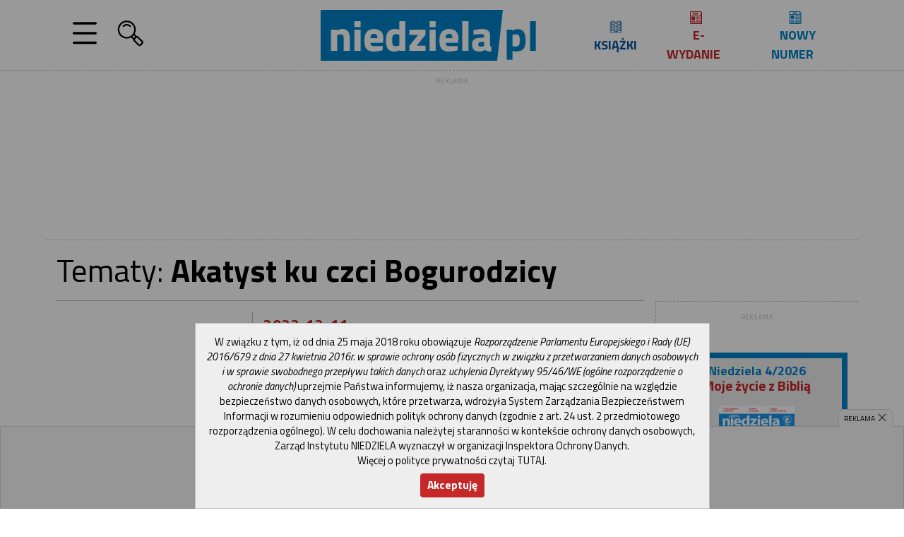

--- FILE ---
content_type: text/html; charset=utf-8
request_url: https://www.google.com/recaptcha/api2/aframe
body_size: 267
content:
<!DOCTYPE HTML><html><head><meta http-equiv="content-type" content="text/html; charset=UTF-8"></head><body><script nonce="4duJrFI-1WU-J_G6IPLt0A">/** Anti-fraud and anti-abuse applications only. See google.com/recaptcha */ try{var clients={'sodar':'https://pagead2.googlesyndication.com/pagead/sodar?'};window.addEventListener("message",function(a){try{if(a.source===window.parent){var b=JSON.parse(a.data);var c=clients[b['id']];if(c){var d=document.createElement('img');d.src=c+b['params']+'&rc='+(localStorage.getItem("rc::a")?sessionStorage.getItem("rc::b"):"");window.document.body.appendChild(d);sessionStorage.setItem("rc::e",parseInt(sessionStorage.getItem("rc::e")||0)+1);localStorage.setItem("rc::h",'1769288312002');}}}catch(b){}});window.parent.postMessage("_grecaptcha_ready", "*");}catch(b){}</script></body></html>